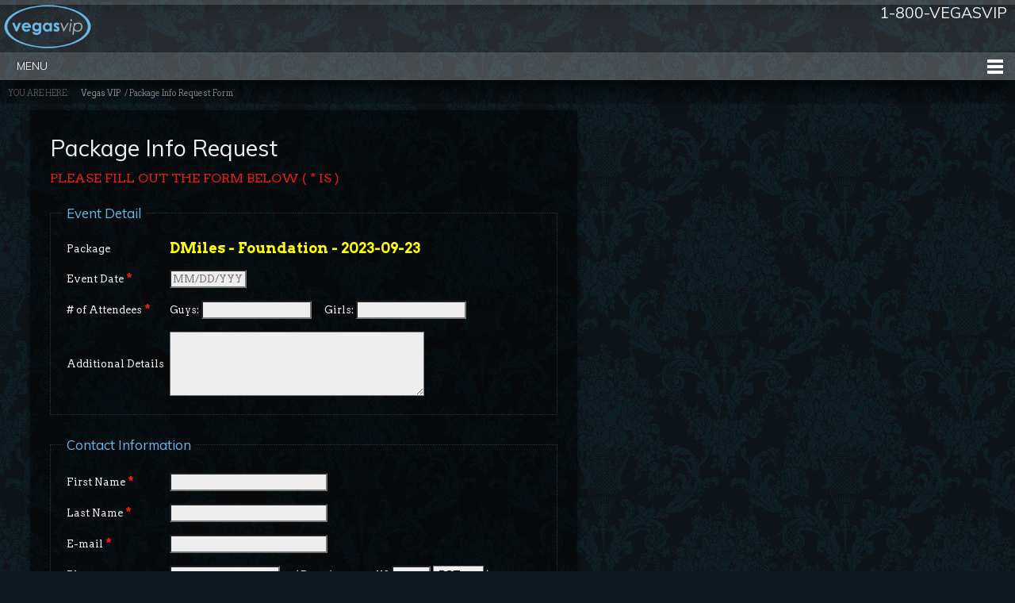

--- FILE ---
content_type: text/html; charset=UTF-8
request_url: https://www.vegasvip.com/package_form.html?package=DMiles%20-%20Foundation%20-%202023-09-23
body_size: 5008
content:
		

<!doctype html>
<html>

<head>

  <META NAME="ROBOTS" CONTENT="NOINDEX, NOFOLLOW">
  <meta charset="utf-8">
  <meta name="viewport" content="width=device-width">
  <link rel="shortcut icon" href="/favicon.ico">
  <link rel="stylesheet" type="text/css" href="css/main.css">
  <link rel="stylesheet" type="text/css" href="css/other.css">
  <link rel="stylesheet" type="text/css" href="css/form.css">
  <link rel="stylesheet" type="text/css" href="css/jquery.ui.timepicker.css">
  <link rel="stylesheet" href="css/flick/jquery-ui-1.10.3.custom.css">
  <script src="https://ajax.googleapis.com/ajax/libs/jquery/2.0.0/jquery.min.js"></script>
<script async src="/js/nav.js"></script>
<script async src="/js/block.js"></script>

<!--[if lt IE 9]>
	<script src="/js/html5.js"></script>
  <link rel="stylesheet" type="text/css" href="/css/ie.css" />
<![endif]-->  <script src="http://ajax.googleapis.com/ajax/libs/jqueryui/1.10.3/jquery-ui.min.js"></script>
  <script src="js/jquery.ui.timepicker.js"></script>
  <script>
    $(document).ready(function () {
      $("#date").datepicker({
        showOn: "both",
        buttonImage: "images/calendar.png",
        buttonImageOnly: true,
        minDate: 0
      });
      $('#time').timepicker({
        showMinutes: false,
        showLeadingZero: false,
        showPeriod: true
      });
      var ref = document.referrer;
      $("#referrer").val(ref);
    });
  </script>

</head>

<body id="other" class="form">
  <header role="main">
	<div class="top-space">
  </div>
	<div class="container">

      <div itemscope itemtype="https://schema.org/Organization" style="margin-top:-20px">
        <a itemprop="url" href="/" class="logo-home">
        <img itemprop="logo" src="/images/logo-home.png" />
        </a>
      </div>

    <div class="num">
    	1-800-VEGASVIP
    </div>
    <!-- <ul class="socials">
      <li><img src="/images/bitcoin-50x50.jpg" width="40px" alt="bitcoin" align="left" /> We Accept Bitcoin</li>
    </ul> -->
    
    
    <!-- <ul class="socials">
      <li><img src="/images/facebook-like.png" alt="like vegasvip" /></li>
      <li class="fb"><div id="fb-root"></div><script>(function(d, s, id) { var js, fjs = d.getElementsByTagName(s)[0]; if (d.getElementById(id)) return; js = d.createElement(s); js.id = id; js.src = "//connect.facebook.net/en_US/sdk.js#xfbml=1&version=v2.8&appId=295278143844472"; fjs.parentNode.insertBefore(js, fjs); }(document, 'script', 'facebook-jssdk'));</script> <div class="fb-like" data-href="https://developers.facebook.com/docs/plugins/" data-layout="button" data-action="like" data-size="small" data-show-faces="true" data-share="true"></div></li>
      <li><a href="https://twitter.com/share" class="twitter-share-button" data-via="vegas_vip">Tweet</a>
			<script>!function(d,s,id){var js,fjs=d.getElementsByTagName(s)[0],p=/^http:/.test(d.location)?'http':'https';if(!d.getElementById(id)){js=d.createElement(s);js.id=id;js.src=p+'://platform.twitter.com/widgets.js';fjs.parentNode.insertBefore(js,fjs);}}(document, 'script', 'twitter-wjs');</script></li>
      <li><a href="//pinterest.com/pin/create/button/" data-pin-do="buttonBookmark" ><img src="//assets.pinterest.com/images/pidgets/pin_it_button.png" /></a></li>
    </ul> -->

  </div>
  <nav>
      <ul>
        <li><a href="/" id="Home">Home</a></li>
        <li class="subnav"><a href="/nightclubs.html">Nightclubs</a>
          <ul>
            <!--<li><span>Top Nightclubs:</span></li>-->
            <li></li>
            <li><a href="/nightclubs/xs.html">XS</a></li>
            <li><a href="/nightclubs/marquee.html">Marquee</a></li>
            <li><a href="/nightclubs/chateau.html">Chateau</a></li>
            <li><a href="/nightclubs/light.html">Light</a></li>
            <li><a href="/nightclubs/tao.html">TAO</a></li>
            <!-- <li><a href="/nightclubs/hyde.html">Hyde</a></li> -->
            <li><a href="/nightclubs/drais.html">Drais</a></li>
            <!-- <li><a href="/nightclubs/the-bank.html">The Bank</a></li> -->
          </ul>
        </li>
        <li class="subnav"><a href="/strip-clubs.html">Strip Clubs</a>
          <ul>
          	<li></li>
            <li><a href="/stripclubs/spearmint-rhino.html">Spearmint Rhino</a></li>
            <li><a href="/stripclubs/sapphire.html">Sapphire</a></li>
            <li><a href="/stripclubs/crazy-horse-3.html">Crazy Horse III</a></li>
          </ul>
        </li>
        <li class="subnav"><a href="/vip-packages.html">Packages</a>
          <ul>
          	<li></li>
            <li><a href="/packages/bachelor-party.html">Bachelor </a></li>
            <li><a href="/packages/bachelorette-party.html">Bachelorette </a></li>
            <li><a href="/packages/birthday-party.html">Birthday</a></li>
            <li><a href="/custom_package.html">Custom Package</a></li>
          </ul>
        </li>
        <li class="subnav"><a href="/limousine-service.html">Limos</a>
          <ul>
          	<li></li>
            <li><a href="/limousines/hummer-2.html">Hummer H2</a></li>
            <li><a href="/limousines/party-bus.html">Party Bus</a></li>
            <li><a href="/limousines/super-strech-suv.html">Super Stretch SUV</a></li>

          </ul>
        </li>
        <li class="subnav"><a href="/pool-parties.html">Pool Parties</a>
          <ul>
          	<li></li>
            <li><a href="/daylife/ayu-dayclub.html">Ayu Dayclub</a></li>
            <li><a href="/daylife/Encore-Beach-Club.html">Encore Beach Club</a></li>
            <li><a href="/daylife/elia-beach-club.html">Elia Beach Club</a></li>
            <li><a href="/daylife/flamingo-go.html">Flamingo go Pool</a></li>
            <li><a href="/daylife/jemaa.html">Jemaa</a></li>
            <li><a href="/daylife/marquee-dayclub.html">Marquee Dayclub</a></li>
            <li><a href="/daylife/moorea.html">Moorea</a></li>
            <li><a href="/daylife/sapphire-pool.html">Sapphire Pool</a></li>
            <li><a href="/daylife/stadium-swim.html">Stadium Swim</a></li>
            <li><a href="/daylife/TAO-Beach.html">TAO Beach</a></li>
            <li><a href="/daylife/venus.html">Venus</a></li>
            <li><a href="../daylife/wet-republic.html">Wet Republic</a></li>
          </ul>
        </li>
        <li><a href="/dining.html" id="dining">Dining</a></li>
        <li><a href="/male-revues/" id="male-revues">Male Revues</a>
					<ul>
							<li></li>
							<li><a href="/male-revues/chippendales.html" title="chippendales">Chippendales</a></li>
			        <li><a href="/male-revues/thunder-from-down-under.html" title="Thunder from Down Under">Thunder Down Under</a></li>
			        <li><a href="/male-revues/men-of-sapphire.html" title="Man of Sapphire">Men of Sapphire</a></li>

					</ul>
				</li>
        <li class="subnav"><a href="/nightlife-guide.html">Guide</a>
          <ul>
          	<li></li>
            <li><a href="/more/super-bowl.html">Super Bowl</a></li>
            <li><a href="/more/skydiving.html">Skydiving</a></li>
            <li><a href="/more/new-years-eve.html">New Year</a></li>
          </ul>
        </li>
      </ul>
      <a href="#" id="pull">Menu</a>
    </nav>

</header>
  <div id="breadcrumb">
    <span>You are here:</span> <a href="/">Vegas VIP</a> / Package Info Request Form
  </div>
  <div id="content" role="main" class="clearfix">
    <article class="left-col clearfix">
      <h1>Package Info Request</h1>

      
      <i class="fill">Please fill out the form below ( * is  )</i><br><br>

      
      <form id="contactform" style="margin:0;" data-action-url="/lib/api-packageForm.php" style="margin:0;">
        <input type="hidden" name="secureForm" value="form" />
        <input id="inputcaptchaCode" type="hidden" maxlength="4" name="inputcaptchaCode">
        <div class="loader-100" id="loader-booking-form" style="display: none"></div>
        <div class="alert-container-100" id="alert-container-booking-form" style="display: none">
          <div class="alert-items"></div>
          <div class="btn-alert-ok" data-to="alert-container-booking-form">
            <a class="register_now" id="alert-btn" style="">OK</a>
          </div>
        </div>
        <div class="alert-container-100" id="alert-container-captcha" style="display: none">
          <img id="captchaCodeImg" src="/secure/captcha.php" alt="" style="margin:10px 0px; width: 100px;">
          <input type="text" id="captchaCode" class="customInput" placeholder="Enter Security Code" />

          <div id="submit-captchaCode" class="btn-alert-ok" data-to="alert-container-captcha">
            <a class="register_now " style="">Submit</a>
          </div>
        </div>

        <fieldset style="margin-top:0;">
          <legend>Event Detail</legend>
          <table>
            <tr>
              <th><label>Package</label></th>
              <td class="pkg-title">
                DMiles - Foundation - 2023-09-23              </td>
            </tr>
            <tr>
              <th><label for="date">Event Date<span>*</span></label></th>
              <td><input type="text" id="date" name="date" size="13" class="date" placeholder="MM/DD/YYYY" value="" ></td>
            </tr>
            <tr>
              <th><label># of Attendees<span>*</span></label> </th>
              <td>
                Guys: <input type="number" min="0" id="guys" name="guys" size="4" value="">&emsp;
                Girls: <input type="number" min="0" id="girls" name="girls" size="4" value="">
              </td>
            </tr>
            <tr>
              <th><label for="detail">Additional Details</label></th>
              <td><textarea id="detail" name="detail" cols="50" rows="5"></textarea></td>
            </tr>
          </table>
        </fieldset>

        <fieldset>
          <legend>Contact Information</legend>
          <table>
            <tr>
              <th><label for="firstname">First Name<span>*</span></label></th>
              <td><input type="text" id="firstname" name="firstname" size="30" value="" ></td>
            </tr>
            <tr>
              <th><label for="lastname">Last Name<span>*</span></label></th>
              <td><input type="text" id="lastname" name="lastname" size="30" value="" ></td>
            </tr>
            <tr>
              <th><label for="email">E-mail<span>*</span></label></th>
              <td><input type="email" id="email" name="email" size="30" value="" ></td>
            </tr>
            <tr>
              <th><label for="phonr">Phone</label></th>
              <td><input type="tel" id="phone" name="phone" size="20" value=""> &emsp;
                ( Best time to call? <input type="text" id="time" name="time" size="5" value="">
                <select id="timezone" name="timezone" size="1">
                  <option value="PST">PST</option>
                  <option value="CST">CST</option>
                  <option value="MST">MST</option>
                  <option value="EST">EST</option>
                  <option value="other">Other</option>
                </select>
                )
              </td>
            </tr>
            <tr>
              <th><label>Friend's Email</label></th>
              <td>
                <ol class="o-list">
                  <li><input type="email" id="email1" name="email1" size="25" value=""></li>
                  <li><input type="email" id="email2" name="email2" size="25" value=""></li>
                  <li><input type="email" id="email3" name="email3" size="25" value=""></li>
                  <li><input type="email" id="email4" name="email4" size="25" value=""></li>
                  <li><input type="email" id="email5" name="email5" size="25" value=""></li>
                  <li><input type="email" id="email6" name="email6" size="25" value=""></li>
                </ol>
              </td>
            </tr>
            <tr>
              <td colspan="2" class="note">
                Vegas VIP treats client contact information with the utmost of security in mind. We will never sell your contact information to a third party. However, we do need a valid email address in order to send you the quote that you requested and a valid phone number (preferrably your mobile number) so we can call you to ask questions that help us put together the best deal for you. It is our goal to create the perfect VIP experience for you and your group, ensuring your continued patronage.
              </td>
            </tr>
          </table>
        </fieldset>

        <!-- <div class="g-recaptcha" data-sitekey="6LcDAiQTAAAAAIO2cnZW-i0d-70ehlavFguSgE-D"></div>
          <script type="text/javascript" src="https://www.google.com/recaptcha/api.js?hl=en">
          </script> -->
        <!--         <tr>
            <th><label>Verify Security Code<span>*</span></label></th>
            <td><font size="+1" color="#FF0000" face="Geneva, Arial, Helvetica, sans-serif"><b></b></font> <font color="#FF0000" size="+2"><b>&rarr; </b></font>
            <input id="validate" type="text" name="validate" size="3" MAXLENGTH="3" ><br/></td>
        </tr> -->
        <!--<div class="verify-code">
        <label>Verify Security Code<span>*</span></label>
        <img src="lib/captcha.php" alt="" align="absbottom" ><b>&rarr; </b><input id="validate" type="text" name="validate" size="4" MAXLENGTH="4" class="" autocomplete="off" >
       </div>-->
        <input type="hidden" name="leadsource" value="VegasVIP.com">
        <input type="hidden" name="topic" value="DMiles - Foundation - 2023-09-23"><br>
        <input type="hidden" name="referrer" id="referrer"><br>
        <input id="btn-form-showCaptcha" name="submit" value="Send a Request" class="btn-basic">
        <input id="submit-form" type="submit" name="submit" value="Send A Message" class="btn-basic" style="display: none;">
      </form>

      

    </article>
    <aside class="right-col">
        	<img role="banner" src="/images/custom-side.png" alt="Vegas VIP Office" style="margin-bottom:5px">

    <!--<img role="banner" src="/images/office3.jpg" alt="Vegas VIP Office">--><br />
    <section>
      <h2>Vegas VIP Membership</h2>
      <img role="banner" src="/images/bn-member.jpg" alt="Vegas VIP Membership" style="border-radius: 10px;-moz-border-radius: 10px;-webkit-border-radius: 10px;" >
    </section>
        </aside>
  </div>
  <footer role="main">
	<div class="container">
    <a class="gotop" href="#top"></a>
		<div class="links">
      <A href="/nightclubs.html" title="Vegas Night Clubs" >Nightclubs</a> |
      <a href="/strip-clubs.html" title="entertainment">Strip Clubs</A> |
      <a href="/vip-packages.html" title="package deals">Packages</A> |
      <a href="/limousine-service.html" title="limousine services">Limo</A> |
      <a href="/pool-parties.html" title="Pool Parties">Pool Parties</A> |
      <a href="/dining.html" title="restaurants">Dining</A> |
			<a href="/male-revues/" id="male-revues">Male Revues</a> |
      <a href="/golf.html" title="golf courses">Golf</A> |
      <a href="/hotels.html" title="hotel reservation">Hotels</a> |
      <a href="/shows.html" title="shows">Shows</a> |
      <a href="/nightlife-guide.html" title="Options">Options</A> |
      <a href="/packages/bachelor-party.html" title="bachelor party packages">Bachelor Party</a> |
      <a href="/packages/bachelorette-party.html" title="other cities">Bachelorette</a>
      <br>
      <a href="/contact.html" title="contact">Contact</a> |
      <a href="/faq.html" title="FAQ">F.A.Q.</a> |
      <a href="/blog/" title="nightlife blog">Blog</a> |
      <a href="/custom_package.html" title="custom quote">Party Builder</A> |
      <a href="/archive.html" title="archive" >Archive</a> |
      <a href="/sitemap.xml" title="sitemap" >Sitemap</a> |
    </div>

    <div class="about clearfix">
    	<img src="/images/logo-home.png" class="logo" alt="Vegas VIP">
      <ul class="address">
      	<li><span>Office:</span>4290 Cameron St. Suite 1 Las Vegas, NV 89103</li>
        <li><span>Phone:</span>1-800-834-2784 / +1-702-889-0092 (For international)</li>
        <li><span>Fax:</span>702-365-0847</li>
      </ul>
    	<i>Vegas VIP is a luxury travel company and provides transportation through insured and certified carriers.</i>
      <div class="socials">
      	<ul>
          <li><a href="https://www.facebook.com/vegasvip" target="_blank"><img src="/blog/images/image001.png" width="25" alt="vegas vip facebook"/></a></li>
          <li><a href="https://twitter.com/vegas_vip" target="_blank"><img src="/blog/images/image002.png" width="25" alt="vegas vip twitter"/></a></li>
          <li><a href="https://www.linkedin.com/company/vegas-vip" target="_blank"><img src="/blog/images/image003.png" width="25" alt="vegas vip linked in"/></a></li>
          <li><a href="https://www.pinterest.com/vegasvip/" target="_blank"><img src="../blog/images/pinterest.png" width="25" alt="vegas vip pinterest"/></a></li>
        </ul>
      </div>
      <img src="/images/card.png" class="card" alt="credit card">

    </div>
    <div class="copy clearfix">
    	<span>&copy; 2002-2026 Vegas VIP</span>
      <a href="/terms.html" title="terms" >Terms of Use</a> |
      <a href="/privacy.html" title="privacy policy">Privacy Policy</a>
      <div class="master">
      	Contact <a href="mailto:webmaster@vegasvip.com">Webmaster</a>
      </div>
    </div>

	</div>
</footer>

<script type="text/javascript">
(function(d){
  var f = d.getElementsByTagName('SCRIPT')[0], p = d.createElement('SCRIPT');
  p.type = 'text/javascript';
  p.async = true;
  p.setAttribute('data-pin-hover', 'true');
  p.src = '//assets.pinterest.com/js/pinit.js';
  f.parentNode.insertBefore(p, f);
}(document));
</script>






  <script src="/js/secureForm.js"></script>
</body>

</html>

--- FILE ---
content_type: text/css
request_url: https://www.vegasvip.com/css/main.css
body_size: 472
content:
@charset "utf-8";

@import url("reset.css");

@import url(https://fonts.googleapis.com/css?family=Muli:300,400|Arvo:400,700);

@import url("common.css");

@import url("nav.css");

@import url("m.css");

.loader-100,
.alert-container-100 {
    position: absolute;
    width: 100%;
    height: 100%;
    background: #000000f2;
    z-index: 9;
    display: flex;
    flex-direction: column;
    justify-content: center;
    align-items: center;
    max-width: 100%;
    border: 1px solid #6bb8e4;
}

.loader-100>.loaderx {
    position: absolute;
    /* top: 50%; */
    /* left: 50%; */
    width: 60px;
    height: 60px;
    /* margin: -30px 0 0 -30px; */
}

.loader-100>.loaderx:before,
.loader-100>.loaderx:after {
    position: absolute;
    display: inline-block;
    width: 60px;
    height: 60px;
    content: "";
    -webkit-animation: preloader-wave 1.6s linear infinite;
    animation: preloader-wave 1.6s linear infinite;
    border-radius: 50%;
    background: #bf9c60;
}

.loader-100>.loaderx:after {
    -webkit-animation-delay: -.8s;
    animation-delay: -.8s;
}

.alert-container-100>.btn-alert-ok {
    background: white;
    padding: .4em;
    color: white;
    font-weight: 800;
    cursor: pointer;
    text-align: center;
    margin-top: 10px;
    color: #EAC117;
}

.alert-container-100 .alert-item {
    font-size: 1.2em;
    display: block;
    color: white;
    font-weight: 500;
    padding: .4em;
    font-weight: bold;
}

.alert-container-100 .alert-item.success {
    color: rgb(4, 155, 29) !important
}

.alert-container-100 .alert-item.danger {
    color: rgb(167, 10, 10) !important;
}

.alert-container-100>.btn-alert-ok {
    background: #252525;
    padding: 1em;
    color: white !important;
    font-weight: 800;
    cursor: pointer;
    min-width: 50%;
    max-width: 100%;
}

.alert-container-100>.btn-alert-ok a {
    color: inherit !important
}

form {
    position: relative;
}

--- FILE ---
content_type: text/css
request_url: https://www.vegasvip.com/css/other.css
body_size: 204
content:
.right-col img[role="banner"]{
  width:100%;
}

h1{
  font-size:250%
}
#content[role="main"] .left-col {
  width:640px !important;
  min-height:500px;
  padding:20px 25px 20px 25px;
  background: rgba(0,0,0,0.5);
  box-shadow: 0px 2px 8px rgba(0, 0, 0, 0.5);
  -moz-box-shadow:  0px 2px 8px rgba(0, 0, 0, 0.5);
  -webkit-box-shadow:  0px 2px 8px rgba(0, 0, 0, 0.5);
}
#content[role="main"] .right-col {
  width:280px;
  padding:0;
  	background: none;
  box-shadow: none;
  -moz-box-shadow:  none;
  -webkit-box-shadow:  none;
}
#content[role="main"] .right-col #packages > ul > li{
  width:100%;
  margin:0 0 10px;
}

.form h1{
  margin:0
}
.form .fill{
  color:#e61b1b;
  font-size: 16px;
  text-transform: uppercase;
  }
.form .pkg-title{
  padding-bottom:10px;
  font-size:140%;
  font-weight:bold;
  color:#FF0
}

@media only screen and (max-device-width : 480px) {
  #content[role="main"] .left-col {
    width: 88% !important;
    padding:3%;
    margin:0 3% 5% !important;
  }

  #content[role="main"] .right-col {
    width: 94% !important;
    margin:0 3%

  }
}

--- FILE ---
content_type: text/css
request_url: https://www.vegasvip.com/css/m.css
body_size: 1410
content:
@media only screen and (max-width : 1500px) {
  body {
  background:none;  
  }
  h1{
  font-size:220% !important;
  line-height:1.2 !important;
  padding:10px 0 !important;
  margin:0 !important;
  }
  header[role="main"] .container,
  header[role="main"] nav ul,
  #breadcrumb,
  #slider,
  #content[role="main"],
  footer[role="main"] .container{
    width: 100%;
  }
  #content[role="main"] .left-col {
    float: none;
    width: 96% !important;
    margin:0 3% 2%
  }
  #content[role="main"] .container.wfull, 
  #content[role="main"] .right-col {
    float: none;
    width: 88% !important;
    padding:3%;
    margin:0 3%
  }
  
  /*
    header[role="main"]
  */
  header[role="main"]{
  }
  header[role="main"] .container{
    height: 80px;
  }
  header[role="main"] .top-space{
  }
  header[role="main"] a.logo-home {
    position: relative;
    left: 5px;
    top: 10px;

  }
  header[role="main"] a.logo-home img{
    width:110px;
    display:inline-block;
    position: absolute;
    top: 10px;
  }
  
  header[role="main"] .socials {
    z-index:1000 !important;
    position:absolute;
    right:0;
    top:40px;
    left:210px;
    padding:8px;
    height: auto;
    background:rgba(0, 0, 0, 0.3);
    border-radius:5px;
    font-size: 14px;
    /* display:none */
  }
  header[role="main"] .socials li {
    position:relative;
    float: left;
    list-style: none;
    margin: 0;
    margin-left:7px;
    padding: 0;
    vertical-align: middle;
    z-index:5;
  }
  header[role="main"] .socials li:first-child img{
    display:none
  }
  header[role="main"] .socials li.fb {
    width: 100px;
  }
  header[role="main"] .socials li.goo {
    width: 90px;
    z-index: 20;
  }
  header[role="main"] .num{
    position:absolute;
    right:10px;
    top:15px;
    float:right;
    font-size:150%;
    width:60%;
    text-align:right;
  }
  header[role="main"] .num small{
    font-size:70%;
    margin-right:0;
    position:relative;
    top:-3px;
    display:block;
  }
  #breadcrumb {
    line-height:2.5;
    padding-top:3px;
    font-size:80%;
    background: rgba(0,0,0,0.2);
    color:#999;
    text-indent:10px;
  }
  #breadcrumb a {
    color: #aaa;
    padding:0 3px;
  }
  #breadcrumb span {
    color: #666;
    margin-right:10px;
    text-transform:uppercase
  }
  
  header[role="main"] nav
  {
    height: auto;  /*35*/
  }
  header[role="main"] nav ul,
  .left-col nav ul{
    width: 100%;  
    display: none;  
    height: auto; 
  }
  header[role="main"] nav ul li{
    float: none;
    }
  header[role="main"] nav ul > li:first-child{
  display: block
  }
  header[role="main"] nav ul li a
  {
    width: 45.6%;float: left;
    padding:0 0;
    border-right:1px solid rgba(0,0,0,.2);
    border-bottom:1px solid rgba(0,0,0,.2);
    text-indent:20px
  }
	header[role="main"] nav a#pull,
  .left-col nav a#pull {
		display: block;
		background-color: rgba(255,255,255,0.1);
		position: relative;;
    clear:both;
	}
	header[role="main"] nav a#pull:after {
		content:"";
		background:  url(../images/nav-icon.png) no-repeat;
		width: 25px;
		height: 25px;
		display: inline-block;
		position: absolute;
		right: 10px;
		top: 8px;
	}
  .left-col nav a#pull:after {
    content:" ";
    display: inline-block;
    width: 0; 
    height: 0;
    position: absolute;
    right: 10px;
    top: 12px;
    margin:2px 0 0 10px;
    border-right: 8px solid transparent;
    border-left: 8px solid transparent;
    border-top: 8px solid rgba(255,255,255,0.5);
  }
  .left-col nav a#pull {
    background-color: rgba(31,56,70,0.5);
    text-indent:10px
  }
	.left-col nav ul {
    margin:0;
  }
  .left-col nav ul li a {
    width: 49%;
    margin:0 1% 1% 0;
    float: left;
    height:36px;
  }
  .left-col nav ul.wide li a img{ height: auto;}
  .left-col nav ul.wide li a {
    height:70px;
  }
  .left-col .gplus{
    display:none !important
  }
  
  #content header{
    height: auto;
    width:100%
  }
  #content header img{
    width:100%;
    min-height:80px;
  }
  #content header h1{
    position: relative;
    top:0;
    left:0;
    padding:0;
    background:none;
    font-size:230%;
    line-height:1.8;
    margin:0;
  }
  .info{ position:static !important}
	.info .logo{
    position:absolute;
    margin:0;
    top:25px;
    height: auto !important;
    overflow:hidden;
    width:30%
  }
  .info ul {
    overflow:hidden;
	}
  .info .btns{
    clear:both;
    display:block;
    margin:10px 0 0;
  }
  .info .btns a{
    width:100% !important;
    margin-top:5px !important;

  }
  .info .btn-vid{
    display:none
  }
  #packages > ul > li,
  #packages.two > ul > li,
  #packages > ul > li:first-child,
  #packages.two > ul > li:first-child
  {
    width:96%;
    float:none;
    margin:0 2% 5% !important;
  }
  section h2{
    text-indent:0;
    padding-left:10px
  }
  article figure.fl,
  article figure.fr  {float:none !important; display:block; margin: auto}
  article figure img{
    width:100%
  }
  .video{width:100% !important; overflow:hidden}
  .video video{width:280px !important; height:150px !important; overflow:hidden}

  
  .gotop {
    right:2px;
    }
   /* footer[role="main"] */
  footer[role="main"]{
    
  }
  footer[role="main"] .container {
  }
  footer[role="main"] .container a {
    color: #aaa;
    padding: 0 5px;
  }
  footer[role="main"] .container .links{
    margin:0 2%
  }
  footer[role="main"] .about{margin: 17px 3%
  }
  footer[role="main"] .about .logo{
    float:none;
    margin-bottom:5px
  }
  footer[role="main"] .about .address{
    display:block;
        
  }
  footer[role="main"] .about .address span{
    margin-left:0;
  }
  footer[role="main"] .about i{
    display:block;
    font-style:italic;
    color:#666
  }
  footer[role="main"] .about .socials{

    right:0;
    top:10px;
    display:block;
  }
  footer[role="main"] .about .socials li{
    float:left;
    margin-left:5px
  }
  footer[role="main"] .about .card{
    position: relative;
    right:0;
    bottom:0;
    margin-top:5px
  }
  footer[role="main"] .copy{
    position:relative;
    display:block;
  }
  footer[role="main"] .copy a{ padding:0 5px}
  footer[role="main"] .copy span{
  }
  footer[role="main"] .copy .master{
    position:relative;
    right:0;
    top:0;
    display:block;
    margin-top:5px
  }
  
  #top5 li, 
  #calendar li{
    margin:0;
  width:100%;
  }

  .hide-xs{
    display:none;
  }

}


--- FILE ---
content_type: application/x-javascript
request_url: https://www.vegasvip.com/js/secureForm.js
body_size: 545
content:
var formClass = ".secureForm";
var catpchaInputID = "#inputcaptchaCode";

$(".btn-alert-ok").on("click", function () {
  // form alert kapat
  var dataTo = $(this).attr("data-to");
  var alertContainer = $(".alert-container-100#" + dataTo);
  var alertItems = $(".alert-container-100#" + dataTo + " >.alert-items");
  alertContainer.fadeOut();
  alertItems.empty();
});
$("#btn-form-showCaptcha").on("click", function (e) {
  $("#alert-container-captcha").fadeIn(200);
});
$("#submit-captchaCode").on("click", function (e) {
  var captchaCode = $('#captchaCode').val()
  console.log(captchaCode);
  if (captchaCode) {
    $(catpchaInputID).val(captchaCode);
    console.log($(catpchaInputID).val());
    $("#submit-form").click();
  }
  //$("#alert-container-captcha").fadeIn(200);

});
var formID = "#contactform";
$(formID).submit(function (e) {
  var loader = $("#loader-booking-form");
  loader.fadeIn(200);
  $("input#thisUrl").val(window.location.href);

  var action_url = $(formID).attr("data-action-url");

  $.ajax({
    type: "POST",
    url: action_url,
    data: $(formID).serialize(),
    success: function (data) {
      loader.fadeOut();
      console.log(data);
      var response = JSON.parse(data);
      if (response.success) {
        var message = '<span class="alert-item success">' + response.message + "</span>";
        $("#alert-container-booking-form > .alert-items").prepend(message);
        $("#alert-btn").html('OK');
        $("#alert-container-booking-form").fadeIn(200);
        $(formID + ' input[type="text"]').val("");
        $(formID + ' input[type="email"]').val("");
        $(formID + ' input[type="tel"]').val("");
        $(formID + ' textarea').html("").val("");
      } else {
        var errorMessages = "";
        response.errors.forEach((element) => {
          errorMessages += '<span class="alert-item danger">' + element + "</span>";
        });

        $("#alert-container-booking-form > .alert-items").prepend(errorMessages).fadeIn(200);
        $("#alert-btn").html('Try again');
        $("#alert-container-booking-form").fadeIn(200);
      }
      $('img#captchaCodeImg').attr('src', '/secure/captcha.php');
    },
    error: function (request, status, error) {
      console.log(request.responseText);
    }
  });
  e.preventDefault();
});